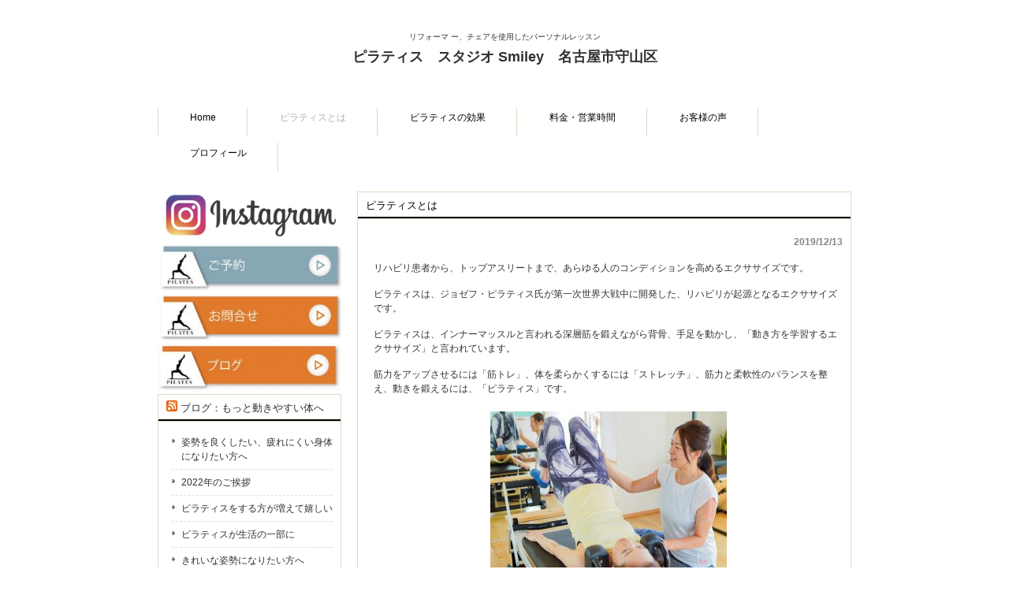

--- FILE ---
content_type: text/html; charset=UTF-8
request_url: http://pilates-smiley.com/?p=138
body_size: 15987
content:
<!DOCTYPE html>
<html lang="ja">
<head>
<meta charset="UTF-8">
<meta name="viewport" content="width=device-width, user-scalable=yes, maximum-scale=1.0, minimum-scale=1.0">
<meta name="description" content="ピラティスとは - リフォーマ ー、チェアを使用したパーソナルレッスン">
<title>ピラティスとは | ピラティス　スタジオ Smiley　名古屋市守山区</title>
<link rel="profile" href="http://gmpg.org/xfn/11">
<link rel="stylesheet" type="text/css" media="all" href="http://pilates-smiley.com/wp-content/themes/wpmasa/style.css">
<link rel="pingback" href="http://pilates-smiley.com/xmlrpc.php">
<!--[if lt IE 9]>
<script src="http://pilates-smiley.com/wp-content/themes/wpmasa/js/html5.js"></script>
<script src="http://pilates-smiley.com/wp-content/themes/wpmasa/js/css3-mediaqueries.js"></script>
<![endif]-->
<link rel='dns-prefetch' href='//s.w.org' />
<link rel="alternate" type="application/rss+xml" title="ピラティス　スタジオ Smiley　名古屋市守山区 &raquo; ピラティスとは のコメントのフィード" href="http://pilates-smiley.com/?feed=rss2&#038;p=138" />
		<script type="text/javascript">
			window._wpemojiSettings = {"baseUrl":"https:\/\/s.w.org\/images\/core\/emoji\/11\/72x72\/","ext":".png","svgUrl":"https:\/\/s.w.org\/images\/core\/emoji\/11\/svg\/","svgExt":".svg","source":{"concatemoji":"http:\/\/pilates-smiley.com\/wp-includes\/js\/wp-emoji-release.min.js?ver=4.9.26"}};
			!function(e,a,t){var n,r,o,i=a.createElement("canvas"),p=i.getContext&&i.getContext("2d");function s(e,t){var a=String.fromCharCode;p.clearRect(0,0,i.width,i.height),p.fillText(a.apply(this,e),0,0);e=i.toDataURL();return p.clearRect(0,0,i.width,i.height),p.fillText(a.apply(this,t),0,0),e===i.toDataURL()}function c(e){var t=a.createElement("script");t.src=e,t.defer=t.type="text/javascript",a.getElementsByTagName("head")[0].appendChild(t)}for(o=Array("flag","emoji"),t.supports={everything:!0,everythingExceptFlag:!0},r=0;r<o.length;r++)t.supports[o[r]]=function(e){if(!p||!p.fillText)return!1;switch(p.textBaseline="top",p.font="600 32px Arial",e){case"flag":return s([55356,56826,55356,56819],[55356,56826,8203,55356,56819])?!1:!s([55356,57332,56128,56423,56128,56418,56128,56421,56128,56430,56128,56423,56128,56447],[55356,57332,8203,56128,56423,8203,56128,56418,8203,56128,56421,8203,56128,56430,8203,56128,56423,8203,56128,56447]);case"emoji":return!s([55358,56760,9792,65039],[55358,56760,8203,9792,65039])}return!1}(o[r]),t.supports.everything=t.supports.everything&&t.supports[o[r]],"flag"!==o[r]&&(t.supports.everythingExceptFlag=t.supports.everythingExceptFlag&&t.supports[o[r]]);t.supports.everythingExceptFlag=t.supports.everythingExceptFlag&&!t.supports.flag,t.DOMReady=!1,t.readyCallback=function(){t.DOMReady=!0},t.supports.everything||(n=function(){t.readyCallback()},a.addEventListener?(a.addEventListener("DOMContentLoaded",n,!1),e.addEventListener("load",n,!1)):(e.attachEvent("onload",n),a.attachEvent("onreadystatechange",function(){"complete"===a.readyState&&t.readyCallback()})),(n=t.source||{}).concatemoji?c(n.concatemoji):n.wpemoji&&n.twemoji&&(c(n.twemoji),c(n.wpemoji)))}(window,document,window._wpemojiSettings);
		</script>
		<style type="text/css">
img.wp-smiley,
img.emoji {
	display: inline !important;
	border: none !important;
	box-shadow: none !important;
	height: 1em !important;
	width: 1em !important;
	margin: 0 .07em !important;
	vertical-align: -0.1em !important;
	background: none !important;
	padding: 0 !important;
}
</style>
<link rel='https://api.w.org/' href='http://pilates-smiley.com/index.php?rest_route=/' />
<link rel="EditURI" type="application/rsd+xml" title="RSD" href="http://pilates-smiley.com/xmlrpc.php?rsd" />
<link rel="wlwmanifest" type="application/wlwmanifest+xml" href="http://pilates-smiley.com/wp-includes/wlwmanifest.xml" /> 
<link rel='prev' title='お客様の声' href='http://pilates-smiley.com/?p=126' />
<link rel='next' title='ピラティスの効果' href='http://pilates-smiley.com/?p=140' />
<link rel="canonical" href="http://pilates-smiley.com/?p=138" />
<link rel='shortlink' href='http://pilates-smiley.com/?p=138' />
<link rel="alternate" type="application/json+oembed" href="http://pilates-smiley.com/index.php?rest_route=%2Foembed%2F1.0%2Fembed&#038;url=http%3A%2F%2Fpilates-smiley.com%2F%3Fp%3D138" />
<link rel="alternate" type="text/xml+oembed" href="http://pilates-smiley.com/index.php?rest_route=%2Foembed%2F1.0%2Fembed&#038;url=http%3A%2F%2Fpilates-smiley.com%2F%3Fp%3D138&#038;format=xml" />
<script src="http://pilates-smiley.com/wp-content/themes/wpmasa/js/jquery1.4.4.min.js"></script>
<script src="http://pilates-smiley.com/wp-content/themes/wpmasa/js/script.js"></script>
</head>
<body>
<header id="header" role="banner">
	<div class="inner">		
    <h1>リフォーマ ー、チェアを使用したパーソナルレッスン</h1>
  	<h2><a href="http://pilates-smiley.com/" title="ピラティス　スタジオ Smiley　名古屋市守山区" rel="home">ピラティス　スタジオ Smiley　名古屋市守山区<h2></h2></a></h2>
	</div>
</header>

<nav id="mainNav">
	<div class="inner">
		<a class="menu" id="menu"><span>MENU</span></a>
		<div class="panel">   
    <ul><li id="menu-item-17" class="menu-item menu-item-type-custom menu-item-object-custom menu-item-home"><a href="http://pilates-smiley.com/"><strong>Home</strong></a></li>
<li id="menu-item-155" class="menu-item menu-item-type-post_type menu-item-object-post current-menu-item"><a href="http://pilates-smiley.com/?p=138"><strong>ピラティスとは</strong></a></li>
<li id="menu-item-156" class="menu-item menu-item-type-post_type menu-item-object-post"><a href="http://pilates-smiley.com/?p=140"><strong>ピラティスの効果</strong></a></li>
<li id="menu-item-157" class="menu-item menu-item-type-post_type menu-item-object-post"><a href="http://pilates-smiley.com/?p=143"><strong>料金・営業時間</strong></a></li>
<li id="menu-item-158" class="menu-item menu-item-type-post_type menu-item-object-post"><a href="http://pilates-smiley.com/?p=126"><strong>お客様の声</strong></a></li>
<li id="menu-item-182" class="menu-item menu-item-type-post_type menu-item-object-page"><a href="http://pilates-smiley.com/?page_id=39"><strong>プロフィール</strong></a></li>
</ul>   
    </div>
	</div>
</nav>
<div id="wrapper">

<div id="content">
<section>
		<article id="post-138" class="content">
	  <header>  	
      <h2 class="title"><span>ピラティスとは</span></h2>     
    </header>
    <div class="post">
    <p class="dateLabel"><time datetime="2019-12-13">2019/12/13</time>
		<p>リハビリ患者から、トップアスリートまで、あらゆる人のコンディションを高めるエクササイズです。</p>
<p>ピラティスは、ジョゼフ・ピラティス氏が第一次世界大戦中に開発した、リハビリが起源となるエクササイズです。</p>
<p>ピラティスは、インナーマッスルと言われる深層筋を鍛えながら背骨、手足を動かし、「動き方を学習するエクササイズ」と言われています。</p>
<p>筋力をアップさせるには「筋トレ」、体を柔らかくするには「ストレッチ」、筋力と柔軟性のバランスを整え、動きを鍛えるには、「ピラティス」です。</p>
<p><img class="size-medium wp-image-130 aligncenter" src="http://pilates-smiley.com/wp-content/uploads/2019/12/69619378_1174549809399383_4350685752112185344_n-300x274.jpg" alt="" width="300" height="274" srcset="http://pilates-smiley.com/wp-content/uploads/2019/12/69619378_1174549809399383_4350685752112185344_n-300x274.jpg 300w, http://pilates-smiley.com/wp-content/uploads/2019/12/69619378_1174549809399383_4350685752112185344_n-768x702.jpg 768w, http://pilates-smiley.com/wp-content/uploads/2019/12/69619378_1174549809399383_4350685752112185344_n-1024x936.jpg 1024w, http://pilates-smiley.com/wp-content/uploads/2019/12/69619378_1174549809399383_4350685752112185344_n-135x123.jpg 135w" sizes="(max-width: 300px) 100vw, 300px" /></p>
    </div>
     
  </article>
	  <div class="pagenav">
			<span class="prev"><a href="http://pilates-smiley.com/?p=126" rel="prev">&laquo; 前のページ</a></span>          
			<span class="next"><a href="http://pilates-smiley.com/?p=140" rel="next">次のページ &raquo;</a></span>
	</div>
  </section>
  
	</div><!-- / content -->
  <aside id="sidebar">
      
	<section id="media_image-5" class="widget widget_media_image"><a href="https://www.instagram.com/yuko.pilates/"><img width="300" height="78" src="http://pilates-smiley.com/wp-content/uploads/2023/04/20190709125622-1-300x78.png" class="image wp-image-211  attachment-medium size-medium" alt="" style="max-width: 100%; height: auto;" srcset="http://pilates-smiley.com/wp-content/uploads/2023/04/20190709125622-1-300x78.png 300w, http://pilates-smiley.com/wp-content/uploads/2023/04/20190709125622-1-768x199.png 768w, http://pilates-smiley.com/wp-content/uploads/2023/04/20190709125622-1-135x35.png 135w, http://pilates-smiley.com/wp-content/uploads/2023/04/20190709125622-1.png 982w" sizes="(max-width: 300px) 100vw, 300px" /></a></section><section id="media_image-3" class="widget widget_media_image"><a href="https://suzume5489.com/00000075/?fbclid=IwAR0jo80R9UVNHwc6p2bbPU0JHlZj2Nx6m3rn4Yi-Sp8-0lDpm3aE80E0vxg"><img width="300" height="78" src="http://pilates-smiley.com/wp-content/uploads/2023/04/ご予約-300x78.jpg" class="image wp-image-202  attachment-medium size-medium" alt="" style="max-width: 100%; height: auto;" srcset="http://pilates-smiley.com/wp-content/uploads/2023/04/ご予約-300x78.jpg 300w, http://pilates-smiley.com/wp-content/uploads/2023/04/ご予約-135x35.jpg 135w, http://pilates-smiley.com/wp-content/uploads/2023/04/ご予約.jpg 747w" sizes="(max-width: 300px) 100vw, 300px" /></a></section><section id="media_image-4" class="widget widget_media_image"><a href="https://ws.formzu.net/fgen/S12369508/?fbclid=IwAR0huIfi6dgL-7SYmpZxIUyKPseoXNLmffEljE1lFjXQjLWWR6C1JsCB_K4"><img width="300" height="73" src="http://pilates-smiley.com/wp-content/uploads/2023/04/お問合せ-300x73.jpg" class="image wp-image-204  attachment-medium size-medium" alt="" style="max-width: 100%; height: auto;" srcset="http://pilates-smiley.com/wp-content/uploads/2023/04/お問合せ-300x73.jpg 300w, http://pilates-smiley.com/wp-content/uploads/2023/04/お問合せ-135x33.jpg 135w, http://pilates-smiley.com/wp-content/uploads/2023/04/お問合せ.jpg 747w" sizes="(max-width: 300px) 100vw, 300px" /></a></section><section id="media_image-2" class="widget widget_media_image"><a href="https://ameblo.jp/pilates0605/entrylist.html"><img width="300" height="76" src="http://pilates-smiley.com/wp-content/uploads/2023/04/ブログ-300x76.jpg" class="image wp-image-210  attachment-medium size-medium" alt="" style="max-width: 100%; height: auto;" srcset="http://pilates-smiley.com/wp-content/uploads/2023/04/ブログ-300x76.jpg 300w, http://pilates-smiley.com/wp-content/uploads/2023/04/ブログ-135x34.jpg 135w, http://pilates-smiley.com/wp-content/uploads/2023/04/ブログ.jpg 706w" sizes="(max-width: 300px) 100vw, 300px" /></a></section><section id="rss-2" class="widget widget_rss"><h3><span><a class="rsswidget" href="https://ameblo.jp/pilates0605/rss20.xml"><img class="rss-widget-icon" style="border:0" width="14" height="14" src="http://pilates-smiley.com/wp-includes/images/rss.png" alt="RSS" /></a> <a class="rsswidget" href="https://ameblo.jp/pilates0605/">ブログ：もっと動きやすい体へ</a></span></h3><ul><li><a class='rsswidget' href='https://ameblo.jp/pilates0605/entry-12747825406.html'>姿勢を良くしたい、疲れにくい身体になりたい方へ</a></li><li><a class='rsswidget' href='https://ameblo.jp/pilates0605/entry-12747825410.html'>2022年のご挨拶</a></li><li><a class='rsswidget' href='https://ameblo.jp/pilates0605/entry-12747825417.html'>ピラティスをする方が増えて嬉しい</a></li><li><a class='rsswidget' href='https://ameblo.jp/pilates0605/entry-12747825297.html'>ピラティスが生活の一部に</a></li><li><a class='rsswidget' href='https://ameblo.jp/pilates0605/entry-12730807480.html'>きれいな姿勢になりたい方へ</a></li><li><a class='rsswidget' href='https://ameblo.jp/pilates0605/entry-12730807491.html'>ピラティスで得られる気づき</a></li><li><a class='rsswidget' href='https://ameblo.jp/pilates0605/entry-12730807472.html'>40代以降は身体のメンテナンスが必要だと思う</a></li><li><a class='rsswidget' href='https://ameblo.jp/pilates0605/entry-12721266191.html'>姿勢と舌の関係</a></li><li><a class='rsswidget' href='https://ameblo.jp/pilates0605/entry-12721266216.html'>姿勢がいいと、見た目が良くなるだけでなく、○○になれる！</a></li><li><a class='rsswidget' href='https://ameblo.jp/pilates0605/entry-12715087877.html'>お客様から人気のエクササイズ</a></li></ul></section><section id="nav_menu-2" class="widget widget_nav_menu"><h3><span>メニュー</span></h3><div class="menu-menu-1-container"><ul id="menu-menu-2" class="menu"><li id="menu-item-17" class="menu-item menu-item-type-custom menu-item-object-custom menu-item-home menu-item-17"><a href="http://pilates-smiley.com/">Home</a></li>
<li id="menu-item-155" class="menu-item menu-item-type-post_type menu-item-object-post current-menu-item menu-item-155"><a href="http://pilates-smiley.com/?p=138">ピラティスとは</a></li>
<li id="menu-item-156" class="menu-item menu-item-type-post_type menu-item-object-post menu-item-156"><a href="http://pilates-smiley.com/?p=140">ピラティスの効果</a></li>
<li id="menu-item-157" class="menu-item menu-item-type-post_type menu-item-object-post menu-item-157"><a href="http://pilates-smiley.com/?p=143">料金・営業時間</a></li>
<li id="menu-item-158" class="menu-item menu-item-type-post_type menu-item-object-post menu-item-158"><a href="http://pilates-smiley.com/?p=126">お客様の声</a></li>
<li id="menu-item-182" class="menu-item menu-item-type-post_type menu-item-object-page menu-item-182"><a href="http://pilates-smiley.com/?page_id=39">プロフィール</a></li>
</ul></div></section><section id="search-2" class="widget widget_search"><form role="search" method="get" id="searchform" class="searchform" action="http://pilates-smiley.com/">
				<div>
					<label class="screen-reader-text" for="s">検索:</label>
					<input type="text" value="" name="s" id="s" />
					<input type="submit" id="searchsubmit" value="検索" />
				</div>
			</form></section><section id="custom_html-2" class="widget_text widget widget_custom_html"><h3><span>LINE公式アカウント</span></h3><div class="textwidget custom-html-widget"><a href="https://lin.ee/nDn79Ee"><img height="36" border="0" src="https://scdn.line-apps.com/n/line_add_friends/btn/ja.png"></a></div></section>  
</aside>
</div>
<!-- / wrapper -->

<p id="copyright">Copyright &copy; 2026 ピラティス　スタジオ Smiley　名古屋市守山区 All rights Reserved. Design by <a href="http://f-tpl.com" target="_blank" rel="nofollow">http://f-tpl.com</a><!-- ←「Design by http://f-tpl.com」を外す場合はシリアルキーが必要です http://f-tpl.com/credit/ -->

<script type='text/javascript' src='http://pilates-smiley.com/wp-includes/js/wp-embed.min.js?ver=4.9.26'></script>
</body>
</html>

--- FILE ---
content_type: text/css
request_url: http://pilates-smiley.com/wp-content/themes/wpmasa/style.css
body_size: 14932
content:
@charset "utf-8";
/*
Theme Name: tpl_029_rwd
Theme URI: http://theme.o2gp.com/
Description: tpl_029_rwd
Version: 1.0
Author: o2 Group
Author URI: http://theme.o2gp.com/
Tags: simple

	o2 Group v1.0
	 http://theme.o2gp.com/

	This theme was designed and built by o2 Group,
	whose blog you will find at http://theme.o2gp.com/

	The CSS, XHTML and design is released under GPL:
	http://www.opensource.org/licenses/gpl-license.php

*/

/* =Reset default browser CSS.
Based on work by Eric Meyer: http://meyerweb.com/eric/tools/css/reset/index.html
-------------------------------------------------------------- */
html, body, div, span, applet, object, iframe, h1, h2, h3, h4, h5, h6, p, blockquote, pre, a, abbr, acronym, address, big, cite, code, del, dfn, em, font, ins, kbd, q, s, samp, small, strike, strong, sub, sup, tt, var, dl, dt, dd, ol, ul, li, fieldset, form, label, legend, table, caption, tbody, tfoot, thead, tr, th, td{border:0;font-family:inherit;font-size:100%;font-style:inherit;font-weight:inherit;margin:0;outline:0;padding:0;vertical-align:baseline;}
:focus{outline:0;}

ol, ul{list-style:none;}
table{border-collapse:separate;border-spacing:0;}
caption, th, td{font-weight:normal;text-align:left;}
blockquote:before, blockquote:after,q:before, q:after{content:"";}
blockquote, q{quotes:"" "";}
a img{border:0;}
article, aside, details, figcaption, figure, footer, header, hgroup, menu, nav, section{display:block;}

body{
font:12px/1.5 "メイリオ","Meiryo",arial,"ヒラギノ角ゴ Pro W3","Hiragino Kaku Gothic Pro",Osaka,"ＭＳ Ｐゴシック","MS PGothic",Sans-Serif;
color:#333;
-webkit-text-size-adjust:100%;
background:#ffffff;
}


/* リンク設定
------------------------------------------------------------*/
a{
margin:0;
padding:0;
text-decoration:none;
outline:0;
vertical-align:baseline;
background:transparent;
font-size:100%;
color:#313131;
}

a:hover, a:active{
outline:none;
color:#6f6f6f;
}


/**** Clearfix ****/
nav .panel:after, nav#mainNav:after, .newsTitle:after, .bg:after,.post:after, ul.post li:after,nav#mainNav .inner:after{content:""; display:table;clear:both;}
nav .panel,nav#mainNav,.newsTitle,.bg, .post, ul.post li,nav#mainNav .inner{zoom:1;}


/* フォーム
------------------------------------------------------------*/
input[type="text"], textarea{
vertical-align:middle;
max-width:90%;
line-height:30px;
height:30px;
padding:1px 5px;
border:1px solid #d4d4d7;
border-radius:3px;
-webkit-border-radius:3px;
-moz-border-radius:3px;
font-size:100%;
color:#555;
background:#fcfcfc;
}

textarea{
height:auto;
line-height:1.5;
}

input[type="submit"],input[type="reset"],input[type="button"]{
padding:3px 10px;
background:#878787;
border:0;
border-radius:3px;
-webkit-border-radius:3px;
-moz-border-radius:3px;
line-height:1.5;
font-size:120%;
color:#fff;
}

input[type="submit"]:hover,input[type="reset"]:hover,input[type="button"]:hover{
background:#a6a6a6;
cursor:pointer;
}

*:first-child+html input[type="submit"]{padding:3px;}


/* レイアウト
------------------------------------------------------------*/
#wrapper, .inner{
margin:0 auto;
width:880px;
}

#header{
overflow:hidden;
}

#content{
float:right;
width:627px;
padding:22px 0 50px;
}

#sidebar{
float:left;
width:233px;
padding:22px 0 50px;
}

#footer{
clear:both;
} 


/* ヘッダー
*****************************************************/

/* サイト説明文
----------------------------------*/
#header h1{
padding:40px 0 0;
font-size:80%;
font-weight:normal;
text-align:center;
}


/* ロゴ (サイトタイトル)
----------------------------------*/
#header h2{
padding:5px 0 20px;
text-align:center;
}

#header h2 a{
font-size:150%;
font-weight:bold;
}



/* トップページ　メイン画像
----------------------------------*/
#mainImg{
margin-top:20px;
clear:both;
line-height:0;
text-align:center;
z-index:0;
}

.post{
margin:0 0 20px 0;
padding:20px 10px 20px 20px;
border:1px solid #e2d7c2;
background: #fff;
}

.toppage h4{
margin:0 0 10px;
font-size:16px;
font-weight:normal;
color:#333;
}

.toppage{padding:10px 10px 20px 20px;}


/* 記事ループ
*****************************************************/
.list{
padding:10px 0;
border-bottom:1px dashed #dcdcdc;
}

.list:last-child{border:0;}

.post .list p{padding:0;}

.list span{padding-left:10px;}


/* タイポグラフィ
*****************************************************/
h2.title{
clear:both;
margin:0;
padding:7px 10px 7px 10px;
font-size:110%;
color:#000;
border:1px solid #e2d7c2;
border-bottom:0;
background:#fff url(images/headingBg.png) repeat-x 0 100%;
}

.dateLabel{
text-align:right;
font-weight:bold;
color:#858585;
}

.post p{padding-bottom:15px;}

.post ul{margin:0 0 10px 10px;}

.post ul li{
margin-bottom:5px;
padding-left:15px;
background:url(images/bullet.png) no-repeat 0 8px;
}

.post ol{margin:0 0 10px 30px;}

.post ol li{list-style:decimal;}

.post h1{
margin:20px 0;
padding:5px 0;
font-size:150%;
color:#000;
border-bottom:3px solid #000;
}

.post h2{
margin:10px 0;
padding-bottom:2px;
font-size:130%;
font-weight:normal;
color:#333;
border-bottom:2px solid #515151;
}

.post h3{
margin:10px 0;
font-size:100%;
font-weight:normal;
color:#2e2c2c;
border-bottom:1px solid #515151;
}

.post blockquote{
clear:both;
padding:10px 0 10px 15px;
margin:10px 0 25px 30px;
border-left:5px solid #ccc;
}
 
.post blockquote p{padding:5px 0;}

.post table{
border:1px #ccc solid;
border-collapse:collapse;
border-spacing:0;
margin:10px 0 20px;
}

.post table th{
padding:10px;
border:#ccc solid;
border-width:0 0 1px 1px;
background:#fcfcfc;
}

.post table td{
padding:10px;
border:1px #ccc solid;
border-width:0 0 1px 1px;
background:#fff;
}

.post dt{font-weight:bold;}

.post dd{padding-bottom:10px;}

.post img{max-width:100%;height:auto;}

img.aligncenter{
display:block;
margin:5px auto;
}

img.alignright, img.alignleft{
margin:10px 10px 15px 15px;
display:inline;
}

img.alignleft{margin:10px 15px 15px 10px;}

.alignright{float:right;}
.alignleft{float:left;}

#gallery-1 img{
border:1px solid #eaeaea !important;
padding:5px;
background:#fff;
}

#gallery-1 img:hover{background:#fffaef;}



/* サイドバー　ウィジェット
*****************************************************/
section.widget ul, .widget_search, #calendar_wrap, .textwidget{
margin:0 0 20px 0;
padding:10px 10px 10px 17px;
border:1px solid #e2d7c2;
background:#fff;
}

section.widget ul ul{
border:0;
margin:0;
padding:0 0 0 10px;
}

p.banner{padding-bottom:15px;}

p.banner img{
max-width:233px;
height:auto;
}

p.banner img:hover{
cursor:pointer;
opacity:.8;
}

section.widget h3{
clear:both;
margin:0;
padding:7px 10px 7px 10px;
font-size:110%;
border:1px solid #e2d7c2;
border-bottom:0;
color:#000;
background:#fff url(images/headingBg.png) repeat-x 0 100%;
}

section.widget li a{
display:block;
padding:7px 0 7px 12px;
background:url(images/arrow.gif) no-repeat 0 12px;
border-bottom:1px dashed #dcdcdc;
}

section.widget li:last-child a{border:0;}

#searchform input[type="text"]{
line-height:1.7;
height:24px;
width:90px;
vertical-align:bottom;
}

/* カレンダー */
#calendar_wrap table{margin:0 auto;width:90%;}
#calendar_wrap table caption{padding:10px 0;text-align:center;font-weight:bold;}
#calendar_wrap table th, #calendar_wrap table td{padding:3px;text-align:center;}
#calendar_wrap table th:nth-child(6),#calendar_wrap table td:nth-child(6){color:#0034af;}
#calendar_wrap table th:nth-child(7),#calendar_wrap table td:nth-child(7){color:#950000;}
#calendar_wrap table td#prev{text-align:left;}
#calendar_wrap table td#next{text-align:right;}
#calendar_wrap a{font-weight:bold;}


/* お知らせ　
-------------*/
.newsTitle{
clear:both;
margin:0;
padding:7px 10px 7px 10px;
font-size:110%;
border:1px solid #e2d7c2;
border-bottom:0;
color:#000;
background:#fff url(images/headingBg.png) repeat-x 0 100%;
}

.newsTitle h3{
float:left;
font-weight:normal;
}

.newsTitle p{
float:right;
padding:0 0 0 10px;
font-size:80%;
background:url(images/arrow.gif) no-repeat 0 5px;
}

.news p{
clear:both;
padding-bottom:2px;
border-bottom:1px dashed #dcdcdc;
}

.news p:last-child{border:0;}

.news p a{
display:block;
padding:5px 0;
color:#333;
font-style:italic;
font:italic 110% "Palatino Linotype", "Book Antiqua", Palatino, serif;
}

.news a span{
color:#515151;
font:normal 90% Arial, 'ヒラギノ角ゴ Pro W3','Hiragino Kaku Gothic Pro','ＭＳ Ｐゴシック',sans-serif;
}

.news span{padding-left:10px;}

.news a:hover span{color:#6f6f6f;}



/* フッター
*****************************************************/
#copyright{
clear:both;
padding:10px 0 37px;
text-align:center;
color:#000;
font-size:10px;
}


/* page navigation
------------------------------------------------------------*/
.pagenav{
clear:both;
width:100%;
height:30px;
margin:5px 0 20px;
}

.prev{float:left}

.next{float:right;}

#pageLinks{
clear:both;
color:#4f4d4d;
text-align:center;
}


/* トップページ 最新記事4件
------------------------------------------------------------*/
ul.post{
padding:0;
}

ul.post li{
margin:0 10px;
padding:20px 0 15px;
border-bottom:1px dashed #dcdcdc;
}

ul.post li:last-child{border:0;}

ul.post img{
float:left;
margin:0 15px 5px 10px;
}

ul.post h3{
margin:0 0 10px 10px;
font-size:14px;
font-weight:normal;
color:#333;
border:0;
}



/* メインメニュー　PC用
------------------------------------------------------------*/
@media only screen and (min-width:1025px){
nav#mainNav{
clear:both;
position:relative;
z-index:200;
width:100%;
}

nav#mainNav .inner{
padding-left:1px;
background:url(images/mainNavSep.png) no-repeat 0 5px;
}

nav#mainNav ul li{
float: left;
position: relative;
background:url(images/mainNavSep.png) no-repeat 100% 5px;
}

nav#mainNav ul li a{
display: block;
text-align: center;
_float:left;
color:#000;
height:35px;
line-height:45px;
font-size:110%;
margin-right:1px;
padding:10px 40px 0;
}

nav#mainNav ul li a span,nav#mainNav ul li a strong{
display:block;
font-size:90%;
line-height:1.4;
}

nav#mainNav ul li a span{
font-size:70%;
color:#cccccc;
font-weight:normal;
}

nav#mainNav ul li.current-menu-item a, nav#mainNav ul li a:hover span, nav#mainNav ul li a:hover, nav#mainNav ul li.current-menu-parent a{
color:#b0b0b0;
}

nav#mainNav ul ul{
width:160px;
border-top:0;
}

nav#mainNav ul li ul{display: none;}

nav#mainNav ul li:hover ul{
display: block;
position: absolute;
top:45px;
left:-1px;
z-index:500;
}

nav#mainNav ul li li{
margin:0;
float: none;
height:40px;
line-height:40px;
width:160px;
background:#faf1df;
border-bottom:1px dotted #e2d7c2;
}

nav#mainNav ul li li:last-child{border:0;}

nav#mainNav ul li li a{
width:100%;
height:40px;
padding:0 0 0 10px;
line-height:40px;
font-size:95%;
text-align:left;
}

nav#mainNav ul li li.current-menu-item a,nav#mainNav ul li li a:hover{color:#6f6f6f;}

nav div.panel{
display:block !important;
float:left;
}

a#menu{display:none;}
}


/* メインメニュー iPadサイズ以下から
------------------------------------------------------------*/
@media only screen and (max-width:1024px){
nav#mainNav{
clear:both;
width:880px;
margin:0 auto 10px;
border:1px solid #e2d7c2;
}

nav#mainNav a.menu{
width:100%;
display:block;
height:37px;
line-height:37px;
font-weight:bold;
text-align:left;
background:url(images/menuOpen.png) no-repeat 5px 8px;
}

nav#mainNav a#menu span{padding-left:35px;}

nav#mainNav a.menuOpen{
border-radius:6px 6px 0 0;
background:url(images/menuOpen.png) no-repeat 5px -34px;
}

nav#mainNav a#menu:hover{cursor:pointer;}

nav .panel{
display:none;
width:100%;
position:relative;
right:0;
top:0;
z-index:1;
}

nav#mainNav ul{margin:0;padding:0;}

nav#mainNav ul li{
float:none;
clear:both;
width:100%;
height:auto;
line-height:1.2;
}

nav#mainNav ul li:first-child{border-top:1px solid #e2d7c2;}
nav#mainNav ul li li:first-child{border-top:0;}

nav#mainNav ul li a,nav#mainNav ul li.current-menu-item li a{
display:block;
padding:15px 10px;
text-align:left;
border-bottom:1px dashed #ccc;
background:#fff;
}

nav#mainNav ul li:last-child a{border:0;}
nav#mainNav ul li li:last-child a{border:0;}
nav#mainNav ul li li:last-child a{border-bottom:1px dashed #ccc;}

nav#mainNav ul li a span{display:none;}
 
nav#mainNav ul li.current-menu-item a,nav#mainNav ul li a:hover,nav#mainNav ul li.current-menu-item a,nav#mainNav ul li a:active, nav#mainNav ul li li.current-menu-item a, nav#mainNav ul li.current-menu-item li a:hover, nav#mainNav ul li.current-menu-item li a:active{
background:#f6f6f6;
}

nav#mainNav ul li li{
float:left;
border:0;
}

nav#mainNav ul li li a, nav#mainNav ul li.current-menu-item li a, nav#mainNav ul li li.current-menu-item a{
padding-left:40px;
background:#fff url(images/sub1.png) no-repeat 20px 18px;}

nav#mainNav ul li li.current-menu-item a,nav#mainNav ul li li a:hover, nav#mainNav ul li.current-menu-item li a:hover{
background:#f6f6f6 url(images/sub1.png) no-repeat 20px -62px;}

nav#mainNav ul li li:last-child a{background:#fff url(images/subLast.png) no-repeat 20px 20px;}
nav#mainNav ul li li:last-child.current-menu-item a,nav#mainNav ul li li:last-child a:hover,nav#mainNav ul li.current-menu-item li:last-child a:hover{background:#f6f6f6 url(images/subLast.png) no-repeat 20px -65px;}

nav div.panel{float:none;}

#mainImg{margin-bottom:20px;}
}


/* 959px以下から 1カラム表示
------------------------------------------------------------*/
@media only screen and (max-width:959px){
#wrapper, .inner{width:100%;}

#header{width:96%;padding:0 2%;}

.contact{padding:10px 0 10px;}

nav#mainNav{width:95%;}

nav#mainNav ul{margin:0 auto;}
nav#mainNav ul ul{padding:0;}

nav div.panel{float:none;}

#mainImg img{width:98%;height:auto;}

#content, #sidebar{
clear:both;
width:95%;
float:none;
margin:0 auto;
padding:10px 0;
}

.banner{width:100%;margin:0 auto;text-align:center;}
p.banner img{width:100%;height:auto;}

section.widget_search{text-align:center;}

#footer li{margin-bottom:10px;}

}


/* 幅644px以下から ヘッダー等微調節
------------------------------------------------------------*/
@media only screen and (max-width:644px){
nav#mainNav{width:98%;}
img.alignright, img.alignleft{display:block;margin:5px auto;}
.alignright,.alignleft{float:none;}
}